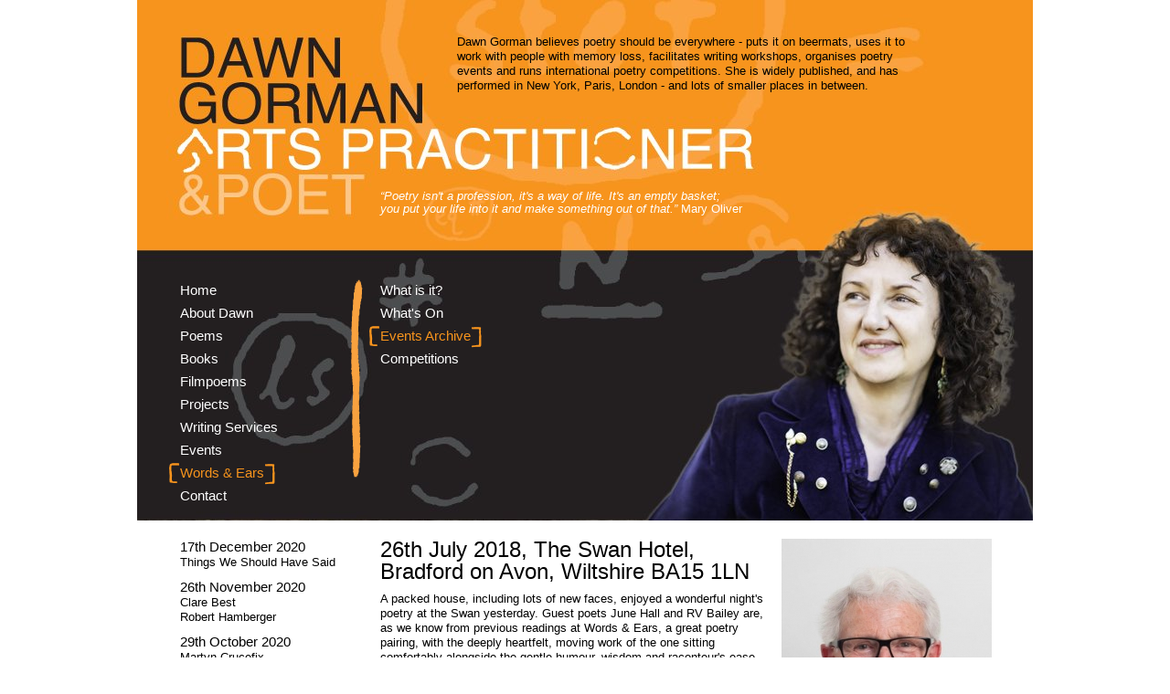

--- FILE ---
content_type: text/html; charset=UTF-8
request_url: http://dawngorman.co.uk/words-and-ears-events-archive-104
body_size: 31545
content:


			<!DOCTYPE HTML>
			<html>
				<head>
					<meta charset="utf-8">
					<link rel="stylesheet" type="text/css" href="style.css?t=1578583535" />
					<script type="text/javascript" src="ajax.js"></script>
					<script type="text/javascript" src="common.js?t=1578583535"></script>
					<title>Dawn Gorman - Arts Practitioner and Poet</title>
					<link rel="shortcut icon" href="favicon.ico" />
<meta name="keywords" content="Dawn Gorman Arts Practitioner Poet Words and Ears" />
<meta name="description" content="Dawn Gorman is an Arts Practitioner and Poet and organiser of Words and Ears Poetry Group" />
				</head>
				<body onLoad="start_page()">
					<div class="page_outer">
						<div class="page_header">
							<div class="intro">
								<p>Dawn Gorman believes poetry should be everywhere - puts it on beermats, 
									uses it to<br />work with people with memory loss, facilitates writing workshops, 
									organises poetry<br />events and runs international poetry competitions. She is 
									widely published, and has<br />performed in New York, Paris, London - and lots of 
									smaller places in between.</p>
							</div>
							<div class="sub_intro">
								<p>&ldquo;Poetry isn't a profession, it's a way of life. It's an empty basket;<br />you put 
									your life into it and make something out of that.&rdquo; 
									<span class="attribution">Mary Oliver</span></p>
							</div>
							<div class="menu" onMouseOver="on_mouse_over_menu()" onMouseOut="on_mouse_out_menu()">
								<div class="menu_item" >
<p><span onClick="goto_page( 'index.php' )"><a href="index.php">Home</a></span></p>
</div>
<div class="menu_separator"></div>
<div class="menu_item" >
<p><span onClick="goto_page( 'about.php' )"><a href="about.php">About Dawn</a></span></p>
</div>
<div class="menu_separator"></div>
<div class="menu_item" >
<p><span onMouseOver="display_submenu( 'poems' )">Poems</span></p>
</div>
<div class="menu_separator"></div>
<div class="menu_item" >
<p><span onMouseOver="display_submenu( 'books' )">Books</span></p>
</div>
<div class="menu_separator"></div>
<div class="menu_item" >
<p><span onMouseOver="display_submenu( 'filmpoems' )">Filmpoems</span></p>
</div>
<div class="menu_separator"></div>
<div class="menu_item" >
<p><span onMouseOver="display_submenu( 'projects' )">Projects</span></p>
</div>
<div class="menu_separator"></div>
<div class="menu_item" >
<p><span onMouseOver="display_submenu( 'writing_services' )">Writing Services</span></p>
</div>
<div class="menu_separator"></div>
<div class="menu_item" >
<p><span onMouseOver="display_submenu( 'events' )">Events</span></p>
</div>
<div class="menu_separator"></div>
<div class="menu_item menu_item_selected" >
<p><span onMouseOver="display_submenu( 'words_and_ears' )"><span><img class="open_bracket" src="images/menu_open_bracket.png" /></span>Words & Ears<span><img class="close_bracket" src="images/menu_close_bracket.png" /></span></span></p>
</div>
<div class="menu_separator"></div>
<div class="menu_item" >
<p><span onClick="goto_page( 'contact.php' )"><a href="contact.php">Contact</a></span></p>
</div>
<div class="menu_separator"></div>
<div class="submenu" id="submenu_books">
<div class="menu_item submenu_item" onClick="goto_page( 'books.php?id=7' )">
<p><span><a href="books.php?id=7">The Bird Room</a></span></p>
</div>
<div class="menu_separator"></div>
<div class="menu_item submenu_item" onClick="goto_page( 'books.php?id=8' )">
<p><span><a href="books.php?id=8">Aloneness is a Many-Headed Bird</a></span></p>
</div>
<div class="menu_separator"></div>
<div class="menu_item submenu_item" onClick="goto_page( 'books.php?id=6' )">
<p><span><a href="books.php?id=6">Instead, Let Us Say</a></span></p>
</div>
<div class="menu_separator"></div>
<div class="menu_item submenu_item" onClick="goto_page( 'books.php?id=5' )">
<p><span><a href="books.php?id=5">Mend &amp; Hone</a></span></p>
</div>
<div class="menu_separator"></div>
<div class="menu_item submenu_item" onClick="goto_page( 'books.php?id=1' )">
<p><span><a href="books.php?id=1">Soul of the Earth</a></span></p>
</div>
<div class="menu_separator"></div>
<div class="menu_item submenu_item" onClick="goto_page( 'books.php?id=2' )">
<p><span><a href="books.php?id=2">Avebury Moon</a></span></p>
</div>
<div class="menu_separator"></div>
<div class="menu_item submenu_item" onClick="goto_page( 'books.php?id=4' )">
<p><span><a href="books.php?id=4">Dandy Lion Poets</a></span></p>
</div>
<div class="menu_separator"></div>
<div class="menu_item submenu_item" onClick="goto_page( 'books.php?id=3' )">
<p><span><a href="books.php?id=3">Looking for Gods</a></span></p>
</div>
<div class="menu_separator"></div>
</div>
<div class="submenu" id="submenu_filmpoems">
<div class="menu_item submenu_item" onClick="goto_page( 'filmpoems.php?id=4' )">
<p><span><a href="filmpoems.php?id=4">A High Place</a></span></p>
</div>
<div class="menu_separator"></div>
<div class="menu_item submenu_item" onClick="goto_page( 'filmpoems.php?id=2' )">
<p><span><a href="filmpoems.php?id=2">Replenishment</a></span></p>
</div>
<div class="menu_separator"></div>
<div class="menu_item submenu_item" onClick="goto_page( 'filmpoems.php?id=1' )">
<p><span><a href="filmpoems.php?id=1">Given the Choice</a></span></p>
</div>
<div class="menu_separator"></div>
</div>
<div class="submenu current_submenu" id="submenu_words_and_ears">
<div class="menu_item submenu_item" onClick="goto_page( 'words_and_ears_info.php' )">
<p><span><a href="words_and_ears_info.php">What is it?</a></span></p>
</div>
<div class="menu_separator"></div>
<div class="menu_item submenu_item" onClick="goto_page( 'words_and_ears_whats_on.php' )">
<p><span><a href="words_and_ears_whats_on.php">What's On</a></span></p>
</div>
<div class="menu_separator"></div>
<div class="menu_item submenu_item menu_item_selected" onClick="goto_page( 'events_archive.php' )">
<p><span><span><img class="open_bracket" src="images/menu_open_bracket.png" /></span><a href="events_archive.php">Events Archive</a><span><img class="close_bracket" src="images/menu_close_bracket.png" /></span></span></p>
</div>
<div class="menu_separator"></div>
<div class="menu_item submenu_item" onClick="goto_page( 'words_and_ears_competitions.php' )">
<p><span><a href="words_and_ears_competitions.php">Competitions</a></span></p>
</div>
<div class="menu_separator"></div>
</div>
<div class="submenu" id="submenu_projects">
<div class="menu_item submenu_item" onClick="goto_page( 'projects_current.php' )">
<p><span><a href="projects_current.php">Current Projects</a></span></p>
</div>
<div class="menu_separator"></div>
<div class="menu_item submenu_item" onClick="goto_page( 'projects_past.php' )">
<p><span><a href="projects_past.php">Previous Projects</a></span></p>
</div>
<div class="menu_separator"></div>
</div>
<div class="submenu" id="submenu_writing_services">
<div class="menu_item submenu_item" onClick="goto_page( 'services_poetry_workshops.php' )">
<p><span><a href="services_poetry_workshops.php">Poetry Workshops</a></span></p>
</div>
<div class="menu_separator"></div>
<div class="menu_item submenu_item" onClick="goto_page( 'services_writing_workshops.php' )">
<p><span><a href="services_writing_workshops.php">Creative Writing Workshops</a></span></p>
</div>
<div class="menu_separator"></div>
<div class="menu_item submenu_item" onClick="goto_page( 'services_mentoring.php' )">
<p><span><a href="services_mentoring.php">Mentoring</a></span></p>
</div>
<div class="menu_separator"></div>
<div class="menu_item submenu_item" onClick="goto_page( 'services_poetry_breaks.php' )">
<p><span><a href="services_poetry_breaks.php">Residential Poetry Breaks</a></span></p>
</div>
<div class="menu_separator"></div>
<div class="menu_item submenu_item" onClick="goto_page( 'services_editing.php' )">
<p><span><a href="services_editing.php">Editing and Proof-reading</a></span></p>
</div>
<div class="menu_separator"></div>
</div>
<div class="submenu" id="submenu_events">
<div class="menu_item submenu_item" onClick="goto_page( 'events_perform.php' )">
<p><span><a href="events_perform.php">Where I'm Performing</a></span></p>
</div>
<div class="menu_separator"></div>
<div class="menu_item submenu_item" onClick="goto_page( 'events_organise.php' )">
<p><span><a href="events_organise.php">Events I'm Organising</a></span></p>
</div>
<div class="menu_separator"></div>
</div>
<div class="submenu" id="submenu_poems">
<div class="menu_item submenu_item" onClick="goto_page( 'poems_apple_tree.php' )">
<p><span><a href="poems_apple_tree.php">Apple Tree</a></span></p>
</div>
<div class="menu_separator"></div>
<div class="menu_item submenu_item" onClick="goto_page( 'poems_catching_the_peach.php' )">
<p><span><a href="poems_catching_the_peach.php">Catching the Peach</a></span></p>
</div>
<div class="menu_separator"></div>
<div class="menu_item submenu_item" onClick="goto_page( 'poems_fisherman.php' )">
<p><span><a href="poems_fisherman.php">Fisherman</a></span></p>
</div>
<div class="menu_separator"></div>
</div>
<img class="menu_divider menu_divider_displayed" id="menu_divider" src="images/menu_divider.png" />
							</div>
<input type="hidden" name="current_submenu_id" id="current_submenu_id" value="words_and_ears">						</div>
						<div class="page_body">
										<div class="page_content">
				<div class="content_menu">
<p class="no_padding"><a href="words-and-ears-events-archive-133">17th December 2020</a></p>
<p class="guest_poet">Things We Should Have Said </p>
<p class="no_padding"><a href="words-and-ears-events-archive-131">26th November 2020</a></p>
<p class="guest_poet">Clare Best<br />Robert Hamberger</p>
<p class="no_padding"><a href="words-and-ears-events-archive-132">29th October 2020</a></p>
<p class="guest_poet">Martyn Crucefix<br />Phil Kirby</p>
<p class="no_padding"><a href="words-and-ears-events-archive-130">24th September 2020</a></p>
<p class="guest_poet">Julia Deakin<br />Jackie Wills</p>
<p class="no_padding"><a href="words-and-ears-events-archive-129">27th August 2020</a></p>
<p class="guest_poet">Veronica Aaronson<br />Jean Atkin</p>
<p class="no_padding"><a href="words-and-ears-events-archive-128">30th July 2020</a></p>
<p class="guest_poet">Alyson Hallett<br />Penelope Shuttle</p>
<p class="no_padding"><a href="words-and-ears-events-archive-126">25th June 2020</a></p>
<p class="guest_poet">Raine Geoghegan<br />Jennie Osborne</p>
<p class="no_padding"><a href="words-and-ears-events-archive-125">28th May 2020</a></p>
<p class="guest_poet">Graham  Burchell<br />Rosie Jackson</p>
<p class="no_padding"><a href="words-and-ears-events-archive-124">30th April 2020</a></p>
<p class="guest_poet">Maria Jastrzebska<br />Louise Warren</p>
<p class="no_padding"><a href="words-and-ears-events-archive-123">26th March 2020</a></p>
<p class="guest_poet">Dominic Fisher<br />Deborah Harvey</p>
<p class="no_padding"><a href="words-and-ears-events-archive-127">27th February 2020</a></p>
<p class="guest_poet">Stephen Boyce<br />Dawn Gorman</p>
<p class="no_padding"><a href="words-and-ears-events-archive-122">30th January 2020</a></p>
<p class="guest_poet">John Greening<br />Susan Jane Sims</p>
<p class="no_padding"><a href="words-and-ears-events-archive-121">19th December 2019</a></p>
<p class="guest_poet">Moira Andrew<br />Neil Richards<br />Tom Sastry</p>
<p class="no_padding"><a href="words-and-ears-events-archive-120">28th November 2019</a></p>
<p class="guest_poet">Claire Crowther<br />Carrie Etter</p>
<p class="no_padding"><a href="words-and-ears-events-archive-119">31st October 2019</a></p>
<p class="guest_poet">Martin Figura<br />Helen Ivory</p>
<p class="no_padding"><a href="words-and-ears-events-archive-118">26th September 2019</a></p>
<p class="guest_poet">Sue Boyle<br />Maggie Harris</p>
<p class="no_padding"><a href="words-and-ears-events-archive-117">29th August 2019</a></p>
<p class="guest_poet">Michelle Diaz<br />Jonathan Edwards</p>
<p class="no_padding"><a href="words-and-ears-events-archive-116">25th July 2019</a></p>
<p class="guest_poet">Alison Brackenbury<br />Shirley Wright</p>
<p class="no_padding"><a href="words-and-ears-events-archive-115">27th June 2019</a></p>
<p class="guest_poet">Martina  Evans<br />Aoife  Mannix<br />Richard Douglas  Pennant <br />Stuart  Silver<br />Helen Moore</p>
<p class="no_padding"><a href="words-and-ears-events-archive-114">30th May 2019</a></p>
<p class="guest_poet">James Davey<br />Jinny  Fisher</p>
<p class="no_padding"><a href="words-and-ears-events-archive-113">25th April 2019</a></p>
<p class="guest_poet">Rachael Clyne<br />Janet Sutherland</p>
<p class="no_padding"><a href="words-and-ears-events-archive-111">28th March 2019</a></p>
<p class="guest_poet">Philip Gross<br />Lesley Saunders</p>
<p class="no_padding"><a href="words-and-ears-events-archive-109">28th February 2019</a></p>
<p class="guest_poet">David Cooke<br />Ian Royce-Chamberlain</p>
<p class="no_padding"><a href="words-and-ears-events-archive-110">31st January 2019</a></p>
<p class="guest_poet">Ben Banyard<br />Carrie Etter</p>
<p class="no_padding"><a href="words-and-ears-events-archive-105">20th December 2018</a></p>
<p class="guest_poet">Kevan Manwaring<br />Jan Noble</p>
<p class="no_padding"><a href="words-and-ears-events-archive-112">13th December 2018</a></p>
<p class="guest_poet">Stephen Seabridge</p>
<p class="no_padding"><a href="words-and-ears-events-archive-108">29th November 2018</a></p>
<p class="guest_poet">Pey Pey Oh<br />Alasdair Paterson</p>
<p class="no_padding"><a href="words-and-ears-events-archive-107">9th November 2018</a></p>
<p class="guest_poet">Martin Malone</p>
<p class="no_padding"><a href="words-and-ears-events-archive-102">25th October 2018</a></p>
<p class="guest_poet">C L Dallat<br />Anne-Marie Fyfe</p>
<p class="no_padding"><a href="words-and-ears-events-archive-101">27th September 2018</a></p>
<p class="guest_poet">Ross Cogan<br />Anna Saunders</p>
<p class="no_padding"><a href="words-and-ears-events-archive-103">30th August 2018</a></p>
<p class="guest_poet">Josephine Corcoran<br />Lesley Saunders</p>
<p class="content_item_selected no_padding"><span><img class="open_bracket" src="images/menu_open_bracket.png" /></span>26th July 2018<span><img class="close_bracket" src="images/menu_close_bracket.png" /></span></p>
<p class="guest_poet content_item_selected">R V Bailey<br />June Hall</p>
<p class="no_padding"><a href="words-and-ears-events-archive-100">28th June 2018</a></p>
<p class="guest_poet">Elizabeth Parker<br />Julia Webb</p>
<p class="no_padding"><a href="words-and-ears-events-archive-99">31st May 2018</a></p>
<p class="guest_poet">Susan Richardson<br />Claire Williamson</p>
<p class="no_padding"><a href="words-and-ears-events-archive-106">27th April 2018</a></p>
<p class="guest_poet">Cora Greenhill</p>
<p class="no_padding"><a href="words-and-ears-events-archive-97">26th April 2018</a></p>
<p class="guest_poet">Tony Curtis<br />Cora Greenhill</p>
<p class="no_padding"><a href="words-and-ears-events-archive-95">29th March 2018</a></p>
<p class="guest_poet">Paul Deaton<br />Ramona Herdman</p>
<p class="no_padding"><a href="words-and-ears-events-archive-96">22nd February 2018</a></p>
<p class="guest_poet">Alyson Hallett<br />Julie-Ann Rowell</p>
<p class="no_padding"><a href="words-and-ears-events-archive-98">25th January 2018</a></p>
<p class="guest_poet">Angela France<br />Robert Walton</p>
<p class="no_padding"><a href="words-and-ears-events-archive-94">28th December 2017</a></p>
<p class="guest_poet">Stephen Daniels<br />Hazel Hammond<br />Dru Marland</p>
<p class="no_padding"><a href="words-and-ears-events-archive-90">30th November 2017</a></p>
<p class="guest_poet">Tania Hershman<br />Pam Zinnemann-Hope</p>
<p class="no_padding"><a href="words-and-ears-events-archive-89">26th October 2017</a></p>
<p class="guest_poet">Jonathan Edwards<br />Sarah Watkinson</p>
<p class="no_padding"><a href="words-and-ears-events-archive-86">28th September 2017</a></p>
<p class="guest_poet">Zelda Chappel<br />Peter Robinson</p>
<p class="no_padding"><a href="words-and-ears-events-archive-92">17th September 2017</a></p>
<p class="guest_poet">Carrie Etter</p>
<p class="no_padding"><a href="words-and-ears-events-archive-93">31st August 2017</a></p>
<p class="guest_poet">Rachel Curzon<br />Helen Evans</p>
<p class="no_padding"><a href="words-and-ears-events-archive-84">27th July 2017</a></p>
<p class="guest_poet">John Greening<br />Penelope Shuttle</p>
<p class="no_padding"><a href="words-and-ears-events-archive-85">29th June 2017</a></p>
<p class="guest_poet">Lisa Brockwell<br />Beatrice Garland<br />Kate Noakes</p>
<p class="no_padding"><a href="words-and-ears-events-archive-87">24th June 2017</a></p>
<p class="guest_poet">Moira Andrew<br />Maggie Harris<br />Ruth Marden<br />Crysse Morrison<br />Patrick B Osada<br />Peter Wyton</p>
<p class="no_padding"><a href="words-and-ears-events-archive-88">25th May 2017</a></p>
<p class="guest_poet">Elephant's Footprint <br />Jodie Hollander<br />Liz Watts</p>
<p class="no_padding"><a href="words-and-ears-events-archive-83">27th April 2017</a></p>
<p class="guest_poet">Rishi Dastidar<br />Susan Utting</p>
<p class="no_padding"><a href="words-and-ears-events-archive-91">17th April 2017</a></p>
<p class="guest_poet">Rebecca Gethin</p>
<p class="no_padding"><a href="words-and-ears-events-archive-81">30th March 2017</a></p>
<p class="guest_poet">Charles G Lauder Jr<br />Jennifer A McGowan</p>
<p class="no_padding"><a href="words-and-ears-events-archive-78">23rd February 2017</a></p>
<p class="guest_poet">Wendy Klein<br />Daniel Sluman</p>
<p class="no_padding"><a href="words-and-ears-events-archive-80">26th January 2017</a></p>
<p class="guest_poet">Ira Lightman<br />Ruth Sharman</p>
<p class="no_padding"><a href="words-and-ears-events-archive-79">3rd January 2017</a></p>
<p class="guest_poet">Angela France<br />Roy Marshall</p>
<p class="no_padding"><a href="words-and-ears-events-archive-82">15th December 2016</a></p>
<p class="guest_poet">John Hawkhead<br />Elizabeth Parker</p>
<p class="no_padding"><a href="words-and-ears-events-archive-72">24th November 2016</a></p>
<p class="guest_poet">Claire Dyer<br />Hannah Teasdale</p>
<p class="no_padding"><a href="words-and-ears-events-archive-74">27th October 2016</a></p>
<p class="guest_poet">Brokenborough Poets <br />Liz Carew<br />Atherton Gray<br />David Lukens<br />Matthew Oates<br />John Richardson<br />MM Season</p>
<p class="no_padding"><a href="words-and-ears-events-archive-73">29th September 2016</a></p>
<p class="guest_poet">Deborah Harvey<br />Kieron Winn</p>
<p class="no_padding"><a href="words-and-ears-events-archive-71">16th September 2016</a></p>
<p class="guest_poet">Harry Man</p>
<p class="no_padding"><a href="words-and-ears-events-archive-70">25th August 2016</a></p>
<p class="guest_poet">Various contributors to the new book Salt on the Wind </p>
<p class="no_padding"><a href="words-and-ears-events-archive-77">11th August 2016</a></p>
<p class="guest_poet">Georgi Gill<br />JL Williams</p>
<p class="no_padding"><a href="words-and-ears-events-archive-69">28th July 2016</a></p>
<p class="guest_poet">David Clarke<br />Rachael Clyne</p>
<p class="no_padding"><a href="words-and-ears-events-archive-65">30th June 2016</a></p>
<p class="guest_poet">Alison Brackenbury<br />Rosie Jackson</p>
<p class="no_padding"><a href="words-and-ears-events-archive-76">28th June 2016</a></p>
<p class="guest_poet">Sam Loveless<br />Alan Summers</p>
<p class="no_padding"><a href="words-and-ears-events-archive-66">26th May 2016</a></p>
<p class="guest_poet">Martyn Crucefix<br />Linda Saunders</p>
<p class="no_padding"><a href="words-and-ears-events-archive-75">5th May 2016</a></p>
<p class="guest_poet">Cristina Navazo-Eguia Newton </p>
<p class="no_padding"><a href="words-and-ears-events-archive-68">28th April 2016</a></p>
<p class="guest_poet">Graham  Burchell<br />Maggie Sawkins</p>
<p class="no_padding"><a href="words-and-ears-events-archive-67">31st March 2016</a></p>
<p class="guest_poet">Caroline Heaton<br />Martin Malone</p>
<p class="no_padding"><a href="words-and-ears-events-archive-64">25th February 2016</a></p>
<p class="guest_poet">Sue Boyle<br />Connie Voisine</p>
<p class="no_padding"><a href="words-and-ears-events-archive-60">28th January 2016</a></p>
<p class="guest_poet">Carrie Etter<br />Matthew Stewart</p>
<p class="no_padding"><a href="words-and-ears-events-archive-61">4th January 2016</a></p>
<p class="guest_poet">Alison Lock<br />Stephen Payne</p>
<p class="no_padding"><a href="words-and-ears-events-archive-59">26th November 2015</a></p>
<p class="guest_poet">Rose Flint</p>
<p class="no_padding"><a href="words-and-ears-events-archive-58">29th October 2015</a></p>
<p class="guest_poet">Robin Houghton</p>
<p class="no_padding"><a href="words-and-ears-events-archive-57">28th September 2015</a></p>
<p class="guest_poet">Emily Wills</p>
<p class="no_padding"><a href="words-and-ears-events-archive-55">27th August 2015</a></p>
<p class="guest_poet">Alasdair Paterson</p>
<p class="no_padding"><a href="words-and-ears-events-archive-54">30th July 2015</a></p>
<p class="guest_poet">Matt Merritt</p>
<p class="no_padding"><a href="words-and-ears-events-archive-53">25th June 2015</a></p>
<p class="guest_poet">Deborah Harvey</p>
<p class="no_padding"><a href="words-and-ears-events-archive-56">28th May 2015</a></p>
<p class="guest_poet">Susan Jane Sims<br />Jeremy Young</p>
<p class="no_padding"><a href="words-and-ears-events-archive-52">30th April 2015</a></p>
<p class="guest_poet">Carole Baldock</p>
<p class="no_padding"><a href="words-and-ears-events-archive-44">26th March 2015</a></p>
<p class="guest_poet">Lesley Saunders</p>
<p class="no_padding"><a href="words-and-ears-events-archive-43">26th February 2015</a></p>
<p class="guest_poet">Susan Utting</p>
<p class="no_padding"><a href="words-and-ears-events-archive-41">29th January 2015</a></p>
<p class="guest_poet">Sue Chadd</p>
<p class="no_padding"><a href="words-and-ears-events-archive-40">5th January 2015</a></p>
<p class="guest_poet">Josephine Corcoran</p>
<p class="no_padding"><a href="words-and-ears-events-archive-51">4th December 2014</a></p>
<p class="guest_poet">Special Event </p>
<p class="no_padding"><a href="words-and-ears-events-archive-39">30th October 2014</a></p>
<p class="guest_poet">Stephen Elves</p>
<p class="no_padding"><a href="words-and-ears-events-archive-38">25th September 2014</a></p>
<p class="guest_poet">Daisy Behagg</p>
<p class="no_padding"><a href="words-and-ears-events-archive-50">3rd September 2014</a></p>
<p class="guest_poet">Special Event </p>
<p class="no_padding"><a href="words-and-ears-events-archive-37">31st July 2014</a></p>
<p class="guest_poet">Peter Wyton</p>
<p class="no_padding"><a href="words-and-ears-events-archive-36">26th June 2014</a></p>
<p class="guest_poet">Rosie Jackson</p>
<p class="no_padding"><a href="words-and-ears-events-archive-35">29th May 2014</a></p>
<p class="guest_poet">Misha Carder</p>
<p class="no_padding"><a href="words-and-ears-events-archive-34">24th April 2014</a></p>
<p class="guest_poet">Richard Skinner</p>
<p class="no_padding"><a href="words-and-ears-events-archive-33">27th March 2014</a></p>
<p class="guest_poet">Allison McVety</p>
<p class="no_padding"><a href="words-and-ears-events-archive-32">27th February 2014</a></p>
<p class="guest_poet">Martin Malone</p>
<p class="no_padding"><a href="words-and-ears-events-archive-31">30th January 2014</a></p>
<p class="guest_poet">Hilda Sheehan</p>
<p class="no_padding"><a href="words-and-ears-events-archive-30">16th December 2013</a></p>
<p class="guest_poet">Deborah Harvey</p>
<p class="no_padding"><a href="words-and-ears-events-archive-29">28th November 2013</a></p>
<p class="guest_poet">Chrissie Gittins</p>
<p class="no_padding"><a href="words-and-ears-events-archive-28">24th October 2013</a></p>
<p class="guest_poet">Dawn Gorman</p>
<p class="no_padding"><a href="words-and-ears-events-archive-26">26th September 2013</a></p>
<p class="guest_poet">Fiona Moore</p>
<p class="no_padding"><a href="words-and-ears-events-archive-49">2nd September 2013</a></p>
<p class="guest_poet">Special Event </p>
<p class="no_padding"><a href="words-and-ears-events-archive-27">25th July 2013</a></p>
<p class="guest_poet">Alan Summers</p>
<p class="no_padding"><a href="words-and-ears-events-archive-25">27th June 2013</a></p>
<p class="guest_poet">Kevan Manwaring</p>
<p class="no_padding"><a href="words-and-ears-events-archive-24">25th April 2013</a></p>
<p class="guest_poet">Lynne Sedgmore</p>
<p class="no_padding"><a href="words-and-ears-events-archive-23">28th March 2013</a></p>
<p class="guest_poet">Peter Wyton</p>
<p class="no_padding"><a href="words-and-ears-events-archive-22">28th February 2013</a></p>
<p class="guest_poet">Jay Ramsay</p>
<p class="no_padding"><a href="words-and-ears-events-archive-21">24th January 2013</a></p>
<p class="guest_poet">Linda Saunders</p>
<p class="no_padding"><a href="words-and-ears-events-archive-20">19th December 2012</a></p>
<p class="guest_poet">Helen Moore</p>
<p class="no_padding"><a href="words-and-ears-events-archive-19">29th November 2012</a></p>
<p class="guest_poet">Frances-Anne King</p>
<p class="no_padding"><a href="words-and-ears-events-archive-18">29th October 2012</a></p>
<p class="guest_poet">Rose Flint</p>
<p class="no_padding"><a href="words-and-ears-events-archive-17">1st October 2012</a></p>
<p class="guest_poet">Lesley Saunders</p>
<p class="no_padding"><a href="words-and-ears-events-archive-48">3rd September 2012</a></p>
<p class="guest_poet">Special Event </p>
<p class="no_padding"><a href="words-and-ears-events-archive-16">30th July 2012</a></p>
<p class="guest_poet">Jay Ramsay</p>
<p class="no_padding"><a href="words-and-ears-events-archive-47">23rd May 2012</a></p>
<p class="guest_poet">Special Event </p>
<p class="no_padding"><a href="words-and-ears-events-archive-15">30th April 2012</a></p>
<p class="guest_poet">Stephen Boyce</p>
<p class="no_padding"><a href="words-and-ears-events-archive-14">26th March 2012</a></p>
<p class="guest_poet">Kevan Manwaring</p>
<p class="no_padding"><a href="words-and-ears-events-archive-13">23rd January 2012</a></p>
<p class="guest_poet">David C Johnson</p>
<p class="no_padding"><a href="words-and-ears-events-archive-12">19th December 2011</a></p>
<p class="guest_poet">Crysse Morrison</p>
<p class="no_padding"><a href="words-and-ears-events-archive-10">22nd November 2011</a></p>
<p class="guest_poet">Philip Lyons</p>
<p class="no_padding"><a href="words-and-ears-events-archive-11">31st October 2011</a></p>
<p class="guest_poet">Sue Boyle</p>
<p class="no_padding"><a href="words-and-ears-events-archive-62">29th September 2011</a></p>
<p class="guest_poet">Special Event </p>
<p class="no_padding"><a href="words-and-ears-events-archive-9">27th August 2011</a></p>
<p class="guest_poet">Liv Torc</p>
<p class="no_padding"><a href="words-and-ears-events-archive-8">25th July 2011</a></p>
<p class="guest_poet">Stephen Payne</p>
<p class="no_padding"><a href="words-and-ears-events-archive-7">27th June 2011</a></p>
<p class="guest_poet">Kevan Manwaring</p>
<p class="no_padding"><a href="words-and-ears-events-archive-6">23rd May 2011</a></p>
<p class="guest_poet">Linda Snell</p>
<p class="no_padding"><a href="words-and-ears-events-archive-46">18th April 2011</a></p>
<p class="guest_poet">Special Event </p>
<p class="no_padding"><a href="words-and-ears-events-archive-5">28th March 2011</a></p>
<p class="guest_poet">Julie Mullen</p>
<p class="no_padding"><a href="words-and-ears-events-archive-4">28th February 2011</a></p>
<p class="guest_poet">Gabriel Bradford Millar</p>
<p class="no_padding"><a href="words-and-ears-events-archive-45">25th January 2011</a></p>
<p class="guest_poet">Special Event </p>
<p class="no_padding"><a href="words-and-ears-events-archive-3">13th December 2010</a></p>
<p class="guest_poet">Muriel Lavender</p>
<p class="no_padding"><a href="words-and-ears-events-archive-2">17th November 2010</a></p>
<p class="guest_poet">Karen Hoy<br />Alan Summers</p>
<p class="no_padding"><a href="words-and-ears-events-archive-63">23rd September 2010</a></p>
<p class="guest_poet">Carrie Etter</p>
<p class="no_padding"><a href="words-and-ears-events-archive-1">31st August 2010</a></p>
<p class="guest_poet">Jay Ramsay</p>
</div>
<div class="right_photos">
<img src="get_photo.php?width=230&id=152" />
<div class="caption" style="margin-bottom: 10px">
<p>R V Bailey</p>
</div>
<p class="guest_poet_title">Guest Poet: R V Bailey</p>
<p>R V Bailey has published five poetry collections: <span style="font-style: italic">Course Work</span> (Culverhay Press,1997), <span style="font-style: italic">Marking Time</span> (Peterloo Poets, 2004), <span style="font-style: italic">Credentials</span> (Oversteps 2012), <span style="font-style: italic">From Me To You</span> (Peterloo / Enitharmon 2007, with U A Fanthorpe), and <span style="font-style: italic">A Scrappy Little Harvest</span> (Indigo Dreams, 2016). <span style="font-style: italic">The Losing Game</span> (Mariscat 2010) was written following the death of her long-term partner the poet U.A. Fanthorpe. Co-editor []iA Speaking Silence: Contemporary Quaker Poetry</span> (with Stevie Krayer) and <span style="font-style: italic">The Book of Love &amp; Loss: Poems for Today</span> (with June Hall).</p>
<img src="get_photo.php?width=230&id=153" />
<div class="caption" style="margin-bottom: 10px">
<p>June Hall</p>
</div>
<p class="guest_poet_title">Guest Poet: June Hall</p>
<p></p>
</div>
<div class="main_content main_content_with_photos">
<h1>26th July 2018, The Swan Hotel, Bradford on Avon, Wiltshire BA15 1LN</h1>
<p>A packed house, including lots of new faces, enjoyed a wonderful night&#039;s poetry at the Swan yesterday. Guest poets June Hall and RV Bailey are, as we know from previous readings at Words &amp; Ears, a great poetry pairing, with the deeply heartfelt, moving work of the one sitting comfortably alongside the gentle humour, wisdom and raconteur&#039;s ease of the other, and there were some great poems, too, from open mic-ers, including John Hawkhead, Dru Marland, B Anne Adriaens, Pey Oh, John Powell, Martin, Ann Phillips, Deborah Harvey, Mark Sayers, Sylvia Novak, Kate Semple, Paul Brokensha and Martin Davies. Thank you to everyone for coming along and sharing their words, and ears. </p>
</div>
<div style="clear: both"></div>
			</div>
						</div>
						<div class="page_footer">
							<div class="page_footer_inner">
								<p class="copyright">&copy; Dawn Gorman 2015</p>
								<a href="http://www.fossildesign.co.uk/" target="_blank"><img class="fossil_design" src="images/fossil_design.png" /></a>
								<div style="clear: both"></div>
							</div>
						</div>
					</div>
<input type="hidden" name="page_type" id="page_type" value=""><input type="hidden" name="page" id="page" value="words_and_ears">				</body>
			</html>


--- FILE ---
content_type: text/css
request_url: http://dawngorman.co.uk/style.css?t=1578583535
body_size: 10510
content:
/**
 *	Orange: #f7941d
 *  Brown: #7b4a0e;
 **/

*
{
	visibility: inherit;
}

body, p, img, a, div
{
	margin: 0px;
	padding: 0px;
	border-width: 0px;
	color: inherit;
}

body
{
	color: #000000;
	overflow-y: scroll;
	background-repeat: no-repeat;
	background-position: top center;
	background-color: #ffffff;
}

a
{
	cursor: pointer;
	color: inherit;
	text-decoration: none;
}

p, h1, h2, h3, li, td, input, select, textarea, li, div
{
	font-family: Arial, sans-serif;
	font-size: 10pt;
	color: #000000;
	line-height: 125%;
	margin: 0px;
	font-weight: normal;
}

h1
{
	font-size: 18pt;
	padding: 0px 0px 10px 0px;
	line-height: 100%;
}

h2
{
	font-size: 14pt;
	padding: 0px 0px 10px 0px;
	line-height: 100%;
}

.centred_title
{
	text-align: center;
}

input, select, textarea
{
	outline: none;
}

img, iframe
{
	vertical-align: bottom;
}

th
{
	text-align: left;
}

form
{
	margin: 0px;
	padding: 0px;
	border-width: 0px;
}

ul
{
	margin: 0px;
}

p.centred
{
	text-align: center;
}

div.page_outer
{
	position: relative;
	left: 0px;
	top: 0px;
	margin: 0px auto 0px auto;
	width: 980px;
	background-image: url( 'images/page_header.jpg' );
	background-position: top center;
	background-repeat: no-repeat;
}

div.page_header
{
	position: relative;
	left: 0px;
	top: 0px;
	width: 980px;
	height: 570px;
}

div.intro
{
	position: absolute;
	left: 350px;
	top: 38px;
	width: 530px;
}

div.intro p
{
	line-height: 16px;
}

div.sub_intro
{
	position: absolute;
	left: 266px;
	top: 208px;
	width: 500px;
}

div.sub_intro p
{
	line-height: 14px;
	color: #ffffff;
	font-style: italic;
}

div.sub_intro span.attribution
{
	font-style: normal;
}

div.menu
{
	position: absolute;
	left: 30px;
	top: 306px;
	width: 440px;
}

div.menu_item
{
	height: 25px;
	width: 145px;
	cursor: pointer;
}

div.menu_item p
{
	padding: 5px 0px 0px 17px;
	font-size: 11pt;
	color: #ffffff;
	line-height: 100%;
}

div.menu_item p span:hover
{
	color: #f7941d;
}

div.menu_item_selected p
{
	color: #f7941d;
}

div.menu_item_selected span
{
	position: relative;
	left: 0px;
	top: 0px;
}

div.menu_item_selected span img.open_bracket
{
	position: absolute;
	left: -12px;
	top: -3px;
}

div.menu_item_selected span img.close_bracket
{
	position: absolute;
	left: 1px;
	top: -3px;
}

div.submenu
{
	position: absolute;
	left: 219px;
	top: 0px;
	width: 340px;
	display: none;
}

div.submenu div.menu_item
{
	width: 100%;
}

div.current_submenu
{
	display: block;
}

div.admin_menu div.menu_item
{
	height: 22px;
}

div.subheader
{
	position: absolute;
	left: 264px;
	top: 306px;
}

div.subheader p
{
	font-size: 11pt;
	color: #f7941d;
	line-height: 120%;
}

div.subheader p.attribution
{
	padding-top: 10px;
	color: #ffffff;
}

img.menu_divider
{
	position: absolute;
	left: 204px;
	top: 0px;
	display: none;
}

img.menu_divider_displayed
{
	display: block;
}

div.page_body
{
	width: 980px;
	background-color: #ffffff;
}

div.page_content
{
	width: 888px;
	padding: 20px 47px 20px 47px;
}

div.page_content p
{
	padding: 0px 0px 10px 0px;
}

div.page_footer
{
	width: 886px;
	padding: 10px 47px 10px 47px;
	background-color: #ffffff;
}

div.page_footer_inner
{
	border-style: solid none none none;
	border-width: 1px;
	border-color: #f7941d;
}

p.copyright
{
	float: left;
	font-size: 7pt;
	padding: 5px 0px 0px 0px;
}

img.fossil_design
{
	padding: 3px 0px 0px 0px;
	float: right;
}

table.managed_form
{
	margin: 0px auto 0px auto;
}

table.managed_form td
{
	padding: 2px 5px 2px 5px;
}

table.managed_form tr.submit_row td
{
	padding: 5px 0px 0px 0px;
}

table.managed_form td.data input
{
}

table.managed_form td.data input[type="file"]
{
	border-style: none;
}

table.managed_form td.numeric input
{
	width: 40px;
}

table.managed_table
{
	margin: 0px auto 20px auto;
}

table.managed_table th
{
	padding: 2px 10px 2px 10px;
	background-color: #000000;
	color: #ffffff;
}

table.managed_table td
{
	padding: 2px 10px 2px 10px;
}

table.managed_table tr.row1 td
{
	background-color: #dddddd;
}

table.managed_table td.season_entry_availability
{
	width: 210px;
}

table.managed_table td.season_entry_notes
{
	max-width: 250px;
}

div.content_menu
{
	float: left;
	width: 209px;
}

div.content_menu p
{
	font-size: 11pt;
}

div.content_menu p.content_item_selected
{
	color: #f7941d;
}

div.content_menu p.no_padding
{
	padding-bottom: 0px;
}

div.content_menu p.guest_poet
{
	font-size: 10pt;
}

div.content_menu span
{
	position: relative;
	left: 0px;
	top: 0px;
}

div.content_menu span img.open_bracket
{
	position: absolute;
	left: -12px;
	top: -3px;
}

div.content_menu span img.close_bracket
{
	position: absolute;
	left: 1px;
	top: -3px;
}

div.content_menu img.divider
{
	position: relative;
	left: -20px;
	top: 0px;
	padding: 5px 0px 5px 0px;
}

div.main_content
{
	margin: 0px 0px 0px 219px;
}

div.main_content_with_photos
{
	margin-right: 250px;
}

div.right_photos
{
	float: right;
	width: 230px;
}

div.right_photos div.caption
{
	width: 100%;
	background-color: #f7941d;
}

div.right_photos div.caption p
{
	padding: 10px 10px 10px 10px;
	color: #ffffff;
	font-size: 8pt;
}

div.right_photos div.spacer
{
	height: 20px;
}

div.main_content p.closing_date
{
	font-size: 12pt;
}

div.main_content p.entry_details
{
	font-size: 8pt;
}

div.main_content h1.poem
{
	padding-bottom: 0px;
}

div.main_content p.poet
{
	font-style: italic;
}

div.winners p
{
	font-size: 10pt;
}

div.winners p.winner_rank
{
	font-weight: bold;
	padding: 5px 0px 0px 0px;
}

div.winners p.winner_name
{
	padding: 0px;
}

div.winners p.winner_poem
{
	padding: 0px 0px 7px 0px;
	font-style: italic;
}

div.winners p.winner_poem a
{
	text-decoration: underline;
}

span.publication
{
	font-style: italic;
}

h1.poem_title
{
}

div p.poem_publication
{
	font-size: 9pt;
	font-weight: bold;
}

div.left_content
{
	float: left;
	width: 209px;
}

div.left_content p
{
	font-size: 10pt;
}

div.left_content img.divider
{
	position: relative;
	left: -20px;
	top: 0px;
	padding: 5px 0px 5px 0px;
}

div.left_content p.link
{
	padding: 0px;
}

div.left_content p.link a
{
	text-decoration: underline;
}

div.filmpoem_description
{
	padding: 10px 0px 0px 0px;
}

table.contact_us
{
	position: relative;
	left 0px;
	top: 0px;
	width: 420px;
	z-index: 10;
}

table.contact_us tr
{
	height: 40px;
	vertical-align: top;
}

table.contact_us div
{
	background-color: #f7941d;
	padding: 9px 0px 0px 12px;
	height: 27px;
	line-height: 100%;
}

table.contact_us td.label
{
	width: 120px;
	padding-right: 4px;
}

table.contact_us td.label div
{
	padding-top: 11px;
	height: 25px;
	font-size: 10pt;
}

table.contact_us input
{
	background-color: transparent;
	margin: 0px;
	border-style: none;
	line-height: 100%;
	width: 276px;
	height: 16px;
	color: #ffffff;
}

table.contact_us tr.message_row
{
	height: 214px;
}

table.contact_us tr.message_row div
{
	padding: 11px 0px 0px 12px;
	height: 199px;
	line-height: 100%;
	font-size: 10pt;
}

table.contact_us tr.message_row textarea
{
	background-color: transparent;
	margin: 0px;
	border-style: none;
	line-height: 100%;
	width: 276px;
	height: 186px;
	resize: none;
	color: #ffffff;
}

table.contact_us tr.send_row div
{
	float: right;
	width: 100px;
	text-align: center;
	text-transform: uppercase;
	padding-top: 12px;
	padding-left: 0px;
	height: 24px;
	cursor: pointer;
	font-weight: bold;
}

table.contact_us tr.send_row div:hover
{
	background-image: none;
	background-color: #000000;
	color: #f7941d;
}

div.google_map
{
	float: right;
	width: 230px;
	height: 330px;
}

div.page_content p.guest_poet_title
{
	font-weight: bold;
}

table.event_archive td
{
	font-size: 12pt;
	padding: 2px 40px 0px 0px;
}

table.event_archive tr.header_row
{
	display: none;
}

div.dawn_event_logo
{
	padding-top: 20px;
}

h1.home_heading
{
	line-height: 100%;
	padding: 21px 0px 0px 0px;
	height: 59px;
	font-size: 16pt;
	font-weight: bold;
}

div.home_content
{
	width: 100%;
}

div.home_spacer
{
	float: left;
	width: 14px;
	height: 100px;
}

div.home_box
{
	float: left;
	border-width: 1px;
	border-color: #f7941d;
	border-style: solid;
	cursor: pointer;
}

div.home_box_inner
{
	width: 209px;
	min-height: 220px;
}

div.home_heading
{
	background-color: #f7941d;
	width: 100%;
	min-height: 37px;
}

div.home_heading p
{
	padding: 10px 10px 0px 10px;
	color: #000000;
	text-transform: uppercase;
	font-size: 12pt;
	font-weight: bold;
	line-height: 100%;
}

div.page_content p.home_event_name
{
	color: #f7941d;
	font-weight: bold;
	font-size: 12pt;
	padding: 10px 10px 0px 10px;
}

div.page_content p.home_location
{
	padding: 10px 10px 0px 10px;
}

div.page_content p.home_date
{
	padding: 0px 10px 0px 10px;
	font-weight: bold;
}

div.page_content p.home_time
{
	padding: 0px 10px 0px 10px;
	font-weight: bold;
}

div.page_content p.home_closing_date
{
	padding: 10px 10px 0px 10px;
	font-weight: bold;
}

div.home_box:hover
{
	border-color: #000000;
}

div.home_box:hover div.home_heading
{
	background-color: #000000;
}

div.home_box:hover div.home_heading p
{
	color: #ffffff;
}

div.page_content p.arts_council
{
	float: right;
}

div.more_button
{
	position: relative;
	left: 0px;
	top: 0px;
	width: 100%;
	height: 0px;
}

div.more_button_inner
{
	position: relative;
	left: 129px;
	top: -30px;
	width: 80px;
	height: 30px;
	background-color: #000000;
}

div.more_button_inner p.more
{
	color: #ffffff;
	text-transform: uppercase;
	padding: 7px 0px 0px 10px;
	line-height: 100%;
}

div.more_button_inner p.arrow
{
	position: absolute;
	left: 55px;
	top: -1px;
	font-size: 24pt;
	color: #f7941d;
	line-height: 100%;
	padding: 0px;
}

div.testimonials
{
	padding-top: 10px;
}

div.testimonials p
{
	padding-bottom: 0px;
}

div.testimonials p.attribution
{
	padding-bottom: 10px;
	font-weight: bold;
}

--- FILE ---
content_type: application/javascript
request_url: http://dawngorman.co.uk/common.js?t=1578583535
body_size: 5701
content:
var submenus = new Array( 'words_and_ears', 'projects', 'writing_services', 'events', 'books', 'filmpoems', 'poems' );
var page_loaded = false;
var mouse_timer = 0;
var sending_contact_form = false;

function goto_page( page )
{
	window.location.href = page;
}

function set_focus( element_id )
{
	document.getElementById( element_id ).focus();
}

function reload_page_with_param( param_name, param_value )
{
	if ( window.location.href.indexOf( '?' ) == -1 )
	{
		window.location.href += '?' + param_name + '=' + param_value;
	}
	else
	{
		window.location.href += '&' + param_name + '=' + param_value;
	}
}

function set_opacity( opacity_object, opacity_percent )
{
	opacity_object.style.opacity = opacity_percent / 100;
	
	if ( opacity_percent == 100 )
	{
		opacity_object.style.filter = '';
	}
	else
	{
		opacity_object.style.filter = 'progid:DXImageTransform.Microsoft.Alpha(Opacity=' + String( opacity_percent ) + ')';
	}

	if ( opacity_percent == 0 )
	{
		opacity_object.style.visibility = 'hidden';
	}
	else
	{
		opacity_object.style.visibility = 'visible';
	}
}

function set_cookie( cookie_name, value, expiry_days )
{
	var expiry_date = new Date();
	var cookie_value;
	
	expiry_date.setDate( expiry_date.getDate() + expiry_days );
	cookie_value = escape( value ) + ( ( expiry_days == null ) ? "" : "; expires=" + expiry_date.toUTCString() );
	document.cookie = cookie_name + "=" + cookie_value;
}

function get_cookie( required_cookie_name )
{
	var cookie_counter;
	var cookie_name;
	var cookie_value;
	var ARRcookies = document.cookie.split( ";" );

	for ( cookie_counter = 0; cookie_counter < ARRcookies.length; cookie_counter++ )
	{
		cookie_name = ARRcookies[ cookie_counter ].substr( 0, ARRcookies[ cookie_counter ].indexOf( "=" ) );
		cookie_name = cookie_name.replace( /^\s+|\s+$/g, "" );

		cookie_value = ARRcookies[ cookie_counter ].substr( ARRcookies[ cookie_counter ].indexOf( "=" ) + 1 );
		
		if ( cookie_name == required_cookie_name )
		{
			cookie_value = cookie_value.replace( /\+/g, ' ' );
			return unescape( cookie_value );
		}
	}
}

function get_combobox_value( element_id )
{
	element = document.getElementById( element_id );

	return element.options[ element.selectedIndex ].value;
}

function set_combobox_value( combobox_id, new_value )
{
	combobox_element = document.getElementById( combobox_id );

	for ( option_counter = 0; option_counter < combobox_element.options.length; option_counter++ )
	{
		if ( combobox_element.options[ option_counter ].value == new_value )
		{
			combobox_element.selectedIndex = option_counter;
		}
	}
}

function start_page()
{
	if ( page_loaded == false )
	{
		page_loaded = true;

		page_type_value = document.getElementById( 'page_type' ).value;
	}
}

function confirm_delete( item_id, item_description )
{
	if ( window.confirm( 'Are you sure you want to delete this ' + item_description + '?' ) )
	{
		reload_page_with_param( 'delete_id', item_id );
	}
}

function display_submenu( menu_id )
{
	submenu_found = false;

	for ( submenu_counter = 0; submenu_counter < submenus.length; submenu_counter++ )
	{
		submenu = submenus[ submenu_counter ];

		if ( submenu == menu_id )
		{
			document.getElementById( 'submenu_' + submenu ).style.display = 'block';

			submenu_found = true;
		}
		else
		{
			document.getElementById( 'submenu_' + submenu ).style.display = 'none';
		}
	}

	display_default_submenu( submenu_found );
}

function on_mouse_over_menu()
{
	if ( mouse_timer != 0 )
	{
		window.clearTimeout( mouse_timer );
		mouse_timer = 0;
	}
}

function on_mouse_out_menu()
{
	if ( mouse_timer == 0 )
	{
		mouse_timer = window.setTimeout( on_mouse_menu_timer, 10 );
	}
}

function on_mouse_menu_timer()
{
	for ( submenu_counter = 0; submenu_counter < submenus.length; submenu_counter++ )
	{
		submenu = submenus[ submenu_counter ];

		submenu_element = document.getElementById( 'submenu_' + submenu );
		
		if ( submenu_element != null )
		{
			submenu_element.style.display = 'none';
		}
	}

	display_default_submenu( false );
}

function display_default_submenu( submenu_displayed )
{
	default_submenu = document.getElementById( 'current_submenu_id' ).value;

	if ( submenu_displayed == false )
	{
		if ( default_submenu == '' )
		{
			document.getElementById( 'subheader' ).style.display = 'block';
		}
		else
		{
			document.getElementById( 'submenu_' + default_submenu ).style.display = 'block';
		}
	}
	else
	{
		if ( default_submenu == '' )
		{
			document.getElementById( 'subheader' ).style.display = 'none';
		}
	}

	if ( ( submenu_displayed ) || ( default_submenu != '' ) )
	{
		document.getElementById( 'menu_divider' ).style.display = 'block';
	}
	else
	{
		document.getElementById( 'menu_divider' ).style.display = 'none';
	}
}

function send_contact_form()
{
	var ajax_post_data = new Array();

	if ( sending_contact_form == false )
	{
		sending_contact_form = true;

		ajax_post_data[ 'name' ] = document.getElementById( 'name' ).value;
		ajax_post_data[ 'email' ] = document.getElementById( 'email' ).value;
		ajax_post_data[ 'message' ] = document.getElementById( 'message' ).value;

		get_ajax_data( 'send_contact_form.php', ajax_post_data, on_contact_form_sent );
	}
}

function on_contact_form_sent( data )
{
	fields = data.split( '|' );

	if ( fields.length < 2 )
	{
		window.alert( data );
	}
	else
	{
		window.alert( fields[ 1 ] );

		if ( fields[ 0 ] != '' )
		{
			document.getElementById( fields[ 0 ] ).focus();
		}
	}

	sending_contact_form = false;
}



--- FILE ---
content_type: application/javascript
request_url: http://dawngorman.co.uk/ajax.js
body_size: 1627
content:
function get_ajax_data( address, post_data, result_function )
{
	var ajax_handler;
	var post_string;

	// Create the Ajax handler
	if ( window.XMLHttpRequest )
	{
		// code for IE7+, Firefox, Chrome, Opera, Safari
		ajax_handler = new XMLHttpRequest();
	}
	else if ( window.ActiveXObject )
	{
		// code for IE6, IE5
		ajax_handler=new ActiveXObject( 'Microsoft.XMLHTTP' );
	}
	else
	{
		alert( 'Your browser does not support AJAX. Please upgrade.' );
	}

	// Create handler function for when response is received
	ajax_handler.onreadystatechange = function()
	{
		if( ajax_handler.readyState == 4 )
		{
			result_function( ajax_handler.responseText );
		}
	}

	// Build the data to send
	post_string = '';
	separator = '';

	for ( post_item in post_data )
	{
		post_string += separator + post_item + '=' + php_urlencode( post_data[ post_item ] );
		separator = '&';
	}

	ajax_handler.open( 'POST', address, true );

	//Send the proper header information along with the request
	ajax_handler.setRequestHeader( 'Content-type', 'application/x-www-form-urlencoded' );
	ajax_handler.setRequestHeader( 'Content-length', post_string.length );
	ajax_handler.setRequestHeader( 'Connection', 'close' );

	ajax_handler.send( post_string );
}

function php_urlencode(str)
{
	str = escape(str);
	return str.replace(/[*+\/@]|%20/g,
			function (s)
			{
				switch (s)
				{
					case '*': s = '%2A'; break;
					case '+': s = '%2B'; break;
					case '/': s = '%2F'; break;
					case '@': s = '%40'; break;
					case '%20': s = '+'; break;
				}
				return s;
			}
		);
}

